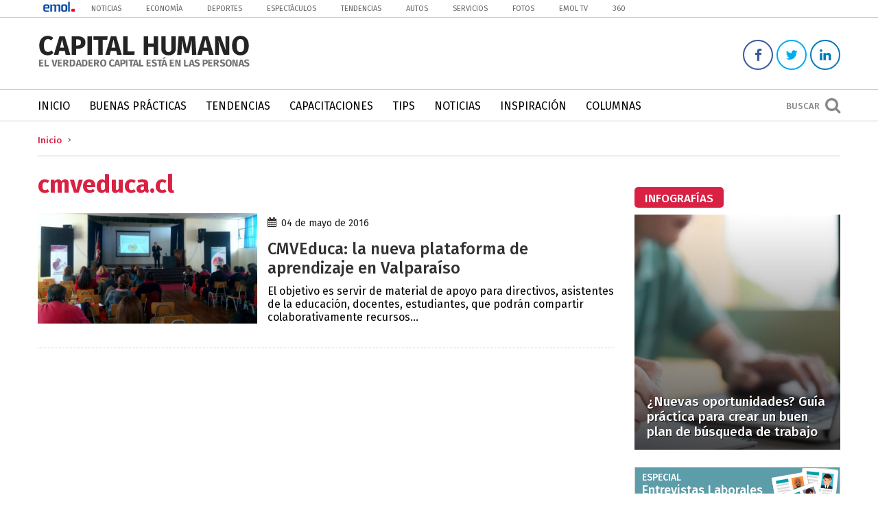

--- FILE ---
content_type: text/html; charset=UTF-8
request_url: https://capitalhumano.emol.com/tag/cmveduca-cl/
body_size: 11644
content:
<!DOCTYPE html>
<!--[if IE 7]>
<html class="ie ie7" lang="es">
<![endif]-->
<!--[if IE 8]>
<html class="ie ie8" lang="es">
<![endif]-->
<!--[if !(IE 7) | !(IE 8) ]><!-->
<html lang="es">
<head>
	<title>cmveduca.cl Archivos - Capital Humano | Capital Humano </title>

	<!--[if lt IE 9]>
		<script src="https://html5shim.googlecode.com/svn/trunk/html5.js"></script>
		<link rel="stylesheet" type="text/css" href="https://capitalhumano.emol.com/wp-content/themes/capital-humano/css/ie.css" />
	<![endif]-->
	
	<meta charset="UTF-8" />
	<meta http-equiv="X-UA-Compatible" content="IE=edge,chrome=1">
	<meta name="description" content="El verdadero capital está en las personas">
	<meta name="author" content="cmveduca.cl Archivos - Capital Humano">
	<meta name="viewport" content="width=device-width">
	<meta name="google-site-verification" content="egrNW-rxf-WGRsYZ5UzgTxj-s3vGece1uCIAEVA6dWc" />
	
	<link rel="alternate" href="https://capitalhumano.emol.com/" hreflang="es-es" />
	
	<!-- ESTILOS -->
	<link rel="stylesheet" href="https://capitalhumano.emol.com/wp-content/themes/capital-humano/style.css" type="text/css" media="screen">
	<link href="https://cdnjs.cloudflare.com/ajax/libs/font-awesome/4.6.3/css/font-awesome.css" rel="stylesheet">
	<link rel="stylesheet" href="https://capitalhumano.emol.com/wp-content/themes/capital-humano/css/media.css" type="text/css" media="screen">
	
	<!-- FAVICON -->
		
			<link rel="shortcut icon" href="https://capitalhumano.emol.com/wp-content/uploads/2017/02/favicon.png" type="image/x-icon" />
		
	<link rel="apple-touch-icon" href="https://capitalhumano.emol.com/wp-content/themes/capital-humano/images/apple-touch/apple-touch-icon.png" />
	<link rel="apple-touch-icon" sizes="57x57" href="https://capitalhumano.emol.com/wp-content/themes/capital-humano/images/apple-touch/apple-touch-icon-57x57.png" />
	<link rel="apple-touch-icon" sizes="72x72" href="https://capitalhumano.emol.com/wp-content/themes/capital-humano/images/apple-touch/apple-touch-icon-72x72.png" />
	<link rel="apple-touch-icon" sizes="76x76" href="https://capitalhumano.emol.com/wp-content/themes/capital-humano/images/apple-touch/apple-touch-icon-76x76.png" />
	<link rel="apple-touch-icon" sizes="114x114" href="https://capitalhumano.emol.com/wp-content/themes/capital-humano/images/apple-touch/apple-touch-icon-114x114.png" />
	<link rel="apple-touch-icon" sizes="120x120" href="https://capitalhumano.emol.com/wp-content/themes/capital-humano/images/apple-touch/apple-touch-icon-120x120.png" />
	<link rel="apple-touch-icon" sizes="144x144" href="https://capitalhumano.emol.com/wp-content/themes/capital-humano/images/apple-touch/apple-touch-icon-144x144.png" />
	<link rel="apple-touch-icon" sizes="152x152" href="https://capitalhumano.emol.com/wp-content/themes/capital-humano/images/apple-touch/apple-touch-icon-152x152.png" />
	<link rel="apple-touch-icon" sizes="180x180" href="https://capitalhumano.emol.com/wp-content/themes/capital-humano/images/apple-touch/apple-touch-icon-180x180.png" />
	
	<script src="https://code.jquery.com/jquery-1.12.4.js"></script>
	<script src="https://code.jquery.com/ui/1.12.1/jquery-ui.js"></script>
	<!--script type="text/javascript" src="//static.emol.cl/emol50/js/jquery-1.11.2.min.js"></script>
	<script type="text/javascript" src="//static.emol.cl/emol50/js/jquery-ui.min.js"></script>
	
		
	<script>
		(function(i,s,o,g,r,a,m){i['GoogleAnalyticsObject']=r;i[r]=i[r]||function(){
		(i[r].q=i[r].q||[]).push(arguments)},i[r].l=1*new Date();a=s.createElement(o),
		m=s.getElementsByTagName(o)[0];a.async=1;a.src=g;m.parentNode.insertBefore(a,m)
		})(window,document,'script','https://www.google-analytics.com/analytics.js','ga');

		ga('create', 'UA-26279672-20', 'auto');
		ga('send', 'pageview');
	</script>
	
	<!-- Start Alexa Certify Javascript -->
<script type="text/javascript">
_atrk_opts = { atrk_acct:"19fFs1FYxz20cv", domain:"emol.com",dynamic: true};
(function() { var as = document.createElement('script'); as.type = 'text/javascript'; as.async = true; as.src = "https://certify-js.alexametrics.com/atrk.js"; var s = document.getElementsByTagName('script')[0];s.parentNode.insertBefore(as, s); })();
</script>
<noscript><img src="https://certify.alexametrics.com/atrk.gif?account=19fFs1FYxz20cv" style="display:none" height="1" width="1" alt="" /></noscript>
<!-- End Alexa Certify Javascript --> 

	
	<!-- PUBLICIDAD -->
	<script type="text/javascript" language="javascript" src="https://mediaserver.emol.cl/javascripts/json_banners/rv.js"></script> 
	<script src="https://static.emol.cl/emol50/js/publicidadsetup/isInViewport.js" type="text/javascript"></script>
	<script type="text/javascript" language="javascript" src="https://mediaserver.emol.cl/javascripts/json_banners/pbli_vwbl.js"></script>
    
	<meta name='robots' content='index, follow, max-image-preview:large, max-snippet:-1, max-video-preview:-1' />

	<!-- This site is optimized with the Yoast SEO plugin v25.6 - https://yoast.com/wordpress/plugins/seo/ -->
	<link rel="canonical" href="https://capitalhumano.emol.com/tag/cmveduca-cl/" />
	<meta property="og:locale" content="es_ES" />
	<meta property="og:type" content="article" />
	<meta property="og:title" content="cmveduca.cl Archivos - Capital Humano" />
	<meta property="og:url" content="https://capitalhumano.emol.com/tag/cmveduca-cl/" />
	<meta property="og:site_name" content="Capital Humano" />
	<meta name="twitter:card" content="summary_large_image" />
	<meta name="twitter:site" content="@CaphumanoEMOL" />
	<script type="application/ld+json" class="yoast-schema-graph">{"@context":"https://schema.org","@graph":[{"@type":"CollectionPage","@id":"https://capitalhumano.emol.com/tag/cmveduca-cl/","url":"https://capitalhumano.emol.com/tag/cmveduca-cl/","name":"cmveduca.cl Archivos - Capital Humano","isPartOf":{"@id":"https://capitalhumano.emol.com/#website"},"primaryImageOfPage":{"@id":"https://capitalhumano.emol.com/tag/cmveduca-cl/#primaryimage"},"image":{"@id":"https://capitalhumano.emol.com/tag/cmveduca-cl/#primaryimage"},"thumbnailUrl":"https://capitalhumano.emol.com/wp-content/uploads/2016/05/cmv-1.jpg","breadcrumb":{"@id":"https://capitalhumano.emol.com/tag/cmveduca-cl/#breadcrumb"},"inLanguage":"es"},{"@type":"ImageObject","inLanguage":"es","@id":"https://capitalhumano.emol.com/tag/cmveduca-cl/#primaryimage","url":"https://capitalhumano.emol.com/wp-content/uploads/2016/05/cmv-1.jpg","contentUrl":"https://capitalhumano.emol.com/wp-content/uploads/2016/05/cmv-1.jpg","width":4256,"height":2138},{"@type":"BreadcrumbList","@id":"https://capitalhumano.emol.com/tag/cmveduca-cl/#breadcrumb","itemListElement":[{"@type":"ListItem","position":1,"name":"Portada","item":"https://capitalhumano.emol.com/"},{"@type":"ListItem","position":2,"name":"cmveduca.cl"}]},{"@type":"WebSite","@id":"https://capitalhumano.emol.com/#website","url":"https://capitalhumano.emol.com/","name":"Capital Humano","description":"El verdadero capital está en las personas","potentialAction":[{"@type":"SearchAction","target":{"@type":"EntryPoint","urlTemplate":"https://capitalhumano.emol.com/?s={search_term_string}"},"query-input":{"@type":"PropertyValueSpecification","valueRequired":true,"valueName":"search_term_string"}}],"inLanguage":"es"}]}</script>
	<!-- / Yoast SEO plugin. -->


<script type="text/javascript" id="wpp-js" src="https://capitalhumano.emol.com/wp-content/plugins/wordpress-popular-posts/assets/js/wpp.min.js?ver=7.3.6" data-sampling="0" data-sampling-rate="100" data-api-url="https://capitalhumano.emol.com/wp-json/wordpress-popular-posts" data-post-id="0" data-token="b9b010e493" data-lang="0" data-debug="0"></script>
<link rel="alternate" type="application/rss+xml" title="Capital Humano &raquo; Etiqueta cmveduca.cl del feed" href="https://capitalhumano.emol.com/tag/cmveduca-cl/feed/" />
<script type="text/javascript">
/* <![CDATA[ */
window._wpemojiSettings = {"baseUrl":"https:\/\/s.w.org\/images\/core\/emoji\/15.0.3\/72x72\/","ext":".png","svgUrl":"https:\/\/s.w.org\/images\/core\/emoji\/15.0.3\/svg\/","svgExt":".svg","source":{"concatemoji":"https:\/\/capitalhumano.emol.com\/wp-includes\/js\/wp-emoji-release.min.js?ver=0224b3f92a9928748bba1ba0ba4d3ca5"}};
/*! This file is auto-generated */
!function(i,n){var o,s,e;function c(e){try{var t={supportTests:e,timestamp:(new Date).valueOf()};sessionStorage.setItem(o,JSON.stringify(t))}catch(e){}}function p(e,t,n){e.clearRect(0,0,e.canvas.width,e.canvas.height),e.fillText(t,0,0);var t=new Uint32Array(e.getImageData(0,0,e.canvas.width,e.canvas.height).data),r=(e.clearRect(0,0,e.canvas.width,e.canvas.height),e.fillText(n,0,0),new Uint32Array(e.getImageData(0,0,e.canvas.width,e.canvas.height).data));return t.every(function(e,t){return e===r[t]})}function u(e,t,n){switch(t){case"flag":return n(e,"\ud83c\udff3\ufe0f\u200d\u26a7\ufe0f","\ud83c\udff3\ufe0f\u200b\u26a7\ufe0f")?!1:!n(e,"\ud83c\uddfa\ud83c\uddf3","\ud83c\uddfa\u200b\ud83c\uddf3")&&!n(e,"\ud83c\udff4\udb40\udc67\udb40\udc62\udb40\udc65\udb40\udc6e\udb40\udc67\udb40\udc7f","\ud83c\udff4\u200b\udb40\udc67\u200b\udb40\udc62\u200b\udb40\udc65\u200b\udb40\udc6e\u200b\udb40\udc67\u200b\udb40\udc7f");case"emoji":return!n(e,"\ud83d\udc26\u200d\u2b1b","\ud83d\udc26\u200b\u2b1b")}return!1}function f(e,t,n){var r="undefined"!=typeof WorkerGlobalScope&&self instanceof WorkerGlobalScope?new OffscreenCanvas(300,150):i.createElement("canvas"),a=r.getContext("2d",{willReadFrequently:!0}),o=(a.textBaseline="top",a.font="600 32px Arial",{});return e.forEach(function(e){o[e]=t(a,e,n)}),o}function t(e){var t=i.createElement("script");t.src=e,t.defer=!0,i.head.appendChild(t)}"undefined"!=typeof Promise&&(o="wpEmojiSettingsSupports",s=["flag","emoji"],n.supports={everything:!0,everythingExceptFlag:!0},e=new Promise(function(e){i.addEventListener("DOMContentLoaded",e,{once:!0})}),new Promise(function(t){var n=function(){try{var e=JSON.parse(sessionStorage.getItem(o));if("object"==typeof e&&"number"==typeof e.timestamp&&(new Date).valueOf()<e.timestamp+604800&&"object"==typeof e.supportTests)return e.supportTests}catch(e){}return null}();if(!n){if("undefined"!=typeof Worker&&"undefined"!=typeof OffscreenCanvas&&"undefined"!=typeof URL&&URL.createObjectURL&&"undefined"!=typeof Blob)try{var e="postMessage("+f.toString()+"("+[JSON.stringify(s),u.toString(),p.toString()].join(",")+"));",r=new Blob([e],{type:"text/javascript"}),a=new Worker(URL.createObjectURL(r),{name:"wpTestEmojiSupports"});return void(a.onmessage=function(e){c(n=e.data),a.terminate(),t(n)})}catch(e){}c(n=f(s,u,p))}t(n)}).then(function(e){for(var t in e)n.supports[t]=e[t],n.supports.everything=n.supports.everything&&n.supports[t],"flag"!==t&&(n.supports.everythingExceptFlag=n.supports.everythingExceptFlag&&n.supports[t]);n.supports.everythingExceptFlag=n.supports.everythingExceptFlag&&!n.supports.flag,n.DOMReady=!1,n.readyCallback=function(){n.DOMReady=!0}}).then(function(){return e}).then(function(){var e;n.supports.everything||(n.readyCallback(),(e=n.source||{}).concatemoji?t(e.concatemoji):e.wpemoji&&e.twemoji&&(t(e.twemoji),t(e.wpemoji)))}))}((window,document),window._wpemojiSettings);
/* ]]> */
</script>
<link rel='stylesheet' id='sgr_main-css' href='https://capitalhumano.emol.com/wp-content/plugins/simple-google-recaptcha/sgr.css?ver=1597067628' type='text/css' media='all' />
<style id='wp-emoji-styles-inline-css' type='text/css'>

	img.wp-smiley, img.emoji {
		display: inline !important;
		border: none !important;
		box-shadow: none !important;
		height: 1em !important;
		width: 1em !important;
		margin: 0 0.07em !important;
		vertical-align: -0.1em !important;
		background: none !important;
		padding: 0 !important;
	}
</style>
<link rel='stylesheet' id='wp-block-library-css' href='https://capitalhumano.emol.com/wp-includes/css/dist/block-library/style.min.css?ver=0224b3f92a9928748bba1ba0ba4d3ca5' type='text/css' media='all' />
<style id='classic-theme-styles-inline-css' type='text/css'>
/*! This file is auto-generated */
.wp-block-button__link{color:#fff;background-color:#32373c;border-radius:9999px;box-shadow:none;text-decoration:none;padding:calc(.667em + 2px) calc(1.333em + 2px);font-size:1.125em}.wp-block-file__button{background:#32373c;color:#fff;text-decoration:none}
</style>
<style id='global-styles-inline-css' type='text/css'>
:root{--wp--preset--aspect-ratio--square: 1;--wp--preset--aspect-ratio--4-3: 4/3;--wp--preset--aspect-ratio--3-4: 3/4;--wp--preset--aspect-ratio--3-2: 3/2;--wp--preset--aspect-ratio--2-3: 2/3;--wp--preset--aspect-ratio--16-9: 16/9;--wp--preset--aspect-ratio--9-16: 9/16;--wp--preset--color--black: #000000;--wp--preset--color--cyan-bluish-gray: #abb8c3;--wp--preset--color--white: #ffffff;--wp--preset--color--pale-pink: #f78da7;--wp--preset--color--vivid-red: #cf2e2e;--wp--preset--color--luminous-vivid-orange: #ff6900;--wp--preset--color--luminous-vivid-amber: #fcb900;--wp--preset--color--light-green-cyan: #7bdcb5;--wp--preset--color--vivid-green-cyan: #00d084;--wp--preset--color--pale-cyan-blue: #8ed1fc;--wp--preset--color--vivid-cyan-blue: #0693e3;--wp--preset--color--vivid-purple: #9b51e0;--wp--preset--gradient--vivid-cyan-blue-to-vivid-purple: linear-gradient(135deg,rgba(6,147,227,1) 0%,rgb(155,81,224) 100%);--wp--preset--gradient--light-green-cyan-to-vivid-green-cyan: linear-gradient(135deg,rgb(122,220,180) 0%,rgb(0,208,130) 100%);--wp--preset--gradient--luminous-vivid-amber-to-luminous-vivid-orange: linear-gradient(135deg,rgba(252,185,0,1) 0%,rgba(255,105,0,1) 100%);--wp--preset--gradient--luminous-vivid-orange-to-vivid-red: linear-gradient(135deg,rgba(255,105,0,1) 0%,rgb(207,46,46) 100%);--wp--preset--gradient--very-light-gray-to-cyan-bluish-gray: linear-gradient(135deg,rgb(238,238,238) 0%,rgb(169,184,195) 100%);--wp--preset--gradient--cool-to-warm-spectrum: linear-gradient(135deg,rgb(74,234,220) 0%,rgb(151,120,209) 20%,rgb(207,42,186) 40%,rgb(238,44,130) 60%,rgb(251,105,98) 80%,rgb(254,248,76) 100%);--wp--preset--gradient--blush-light-purple: linear-gradient(135deg,rgb(255,206,236) 0%,rgb(152,150,240) 100%);--wp--preset--gradient--blush-bordeaux: linear-gradient(135deg,rgb(254,205,165) 0%,rgb(254,45,45) 50%,rgb(107,0,62) 100%);--wp--preset--gradient--luminous-dusk: linear-gradient(135deg,rgb(255,203,112) 0%,rgb(199,81,192) 50%,rgb(65,88,208) 100%);--wp--preset--gradient--pale-ocean: linear-gradient(135deg,rgb(255,245,203) 0%,rgb(182,227,212) 50%,rgb(51,167,181) 100%);--wp--preset--gradient--electric-grass: linear-gradient(135deg,rgb(202,248,128) 0%,rgb(113,206,126) 100%);--wp--preset--gradient--midnight: linear-gradient(135deg,rgb(2,3,129) 0%,rgb(40,116,252) 100%);--wp--preset--font-size--small: 13px;--wp--preset--font-size--medium: 20px;--wp--preset--font-size--large: 36px;--wp--preset--font-size--x-large: 42px;--wp--preset--spacing--20: 0.44rem;--wp--preset--spacing--30: 0.67rem;--wp--preset--spacing--40: 1rem;--wp--preset--spacing--50: 1.5rem;--wp--preset--spacing--60: 2.25rem;--wp--preset--spacing--70: 3.38rem;--wp--preset--spacing--80: 5.06rem;--wp--preset--shadow--natural: 6px 6px 9px rgba(0, 0, 0, 0.2);--wp--preset--shadow--deep: 12px 12px 50px rgba(0, 0, 0, 0.4);--wp--preset--shadow--sharp: 6px 6px 0px rgba(0, 0, 0, 0.2);--wp--preset--shadow--outlined: 6px 6px 0px -3px rgba(255, 255, 255, 1), 6px 6px rgba(0, 0, 0, 1);--wp--preset--shadow--crisp: 6px 6px 0px rgba(0, 0, 0, 1);}:where(.is-layout-flex){gap: 0.5em;}:where(.is-layout-grid){gap: 0.5em;}body .is-layout-flex{display: flex;}.is-layout-flex{flex-wrap: wrap;align-items: center;}.is-layout-flex > :is(*, div){margin: 0;}body .is-layout-grid{display: grid;}.is-layout-grid > :is(*, div){margin: 0;}:where(.wp-block-columns.is-layout-flex){gap: 2em;}:where(.wp-block-columns.is-layout-grid){gap: 2em;}:where(.wp-block-post-template.is-layout-flex){gap: 1.25em;}:where(.wp-block-post-template.is-layout-grid){gap: 1.25em;}.has-black-color{color: var(--wp--preset--color--black) !important;}.has-cyan-bluish-gray-color{color: var(--wp--preset--color--cyan-bluish-gray) !important;}.has-white-color{color: var(--wp--preset--color--white) !important;}.has-pale-pink-color{color: var(--wp--preset--color--pale-pink) !important;}.has-vivid-red-color{color: var(--wp--preset--color--vivid-red) !important;}.has-luminous-vivid-orange-color{color: var(--wp--preset--color--luminous-vivid-orange) !important;}.has-luminous-vivid-amber-color{color: var(--wp--preset--color--luminous-vivid-amber) !important;}.has-light-green-cyan-color{color: var(--wp--preset--color--light-green-cyan) !important;}.has-vivid-green-cyan-color{color: var(--wp--preset--color--vivid-green-cyan) !important;}.has-pale-cyan-blue-color{color: var(--wp--preset--color--pale-cyan-blue) !important;}.has-vivid-cyan-blue-color{color: var(--wp--preset--color--vivid-cyan-blue) !important;}.has-vivid-purple-color{color: var(--wp--preset--color--vivid-purple) !important;}.has-black-background-color{background-color: var(--wp--preset--color--black) !important;}.has-cyan-bluish-gray-background-color{background-color: var(--wp--preset--color--cyan-bluish-gray) !important;}.has-white-background-color{background-color: var(--wp--preset--color--white) !important;}.has-pale-pink-background-color{background-color: var(--wp--preset--color--pale-pink) !important;}.has-vivid-red-background-color{background-color: var(--wp--preset--color--vivid-red) !important;}.has-luminous-vivid-orange-background-color{background-color: var(--wp--preset--color--luminous-vivid-orange) !important;}.has-luminous-vivid-amber-background-color{background-color: var(--wp--preset--color--luminous-vivid-amber) !important;}.has-light-green-cyan-background-color{background-color: var(--wp--preset--color--light-green-cyan) !important;}.has-vivid-green-cyan-background-color{background-color: var(--wp--preset--color--vivid-green-cyan) !important;}.has-pale-cyan-blue-background-color{background-color: var(--wp--preset--color--pale-cyan-blue) !important;}.has-vivid-cyan-blue-background-color{background-color: var(--wp--preset--color--vivid-cyan-blue) !important;}.has-vivid-purple-background-color{background-color: var(--wp--preset--color--vivid-purple) !important;}.has-black-border-color{border-color: var(--wp--preset--color--black) !important;}.has-cyan-bluish-gray-border-color{border-color: var(--wp--preset--color--cyan-bluish-gray) !important;}.has-white-border-color{border-color: var(--wp--preset--color--white) !important;}.has-pale-pink-border-color{border-color: var(--wp--preset--color--pale-pink) !important;}.has-vivid-red-border-color{border-color: var(--wp--preset--color--vivid-red) !important;}.has-luminous-vivid-orange-border-color{border-color: var(--wp--preset--color--luminous-vivid-orange) !important;}.has-luminous-vivid-amber-border-color{border-color: var(--wp--preset--color--luminous-vivid-amber) !important;}.has-light-green-cyan-border-color{border-color: var(--wp--preset--color--light-green-cyan) !important;}.has-vivid-green-cyan-border-color{border-color: var(--wp--preset--color--vivid-green-cyan) !important;}.has-pale-cyan-blue-border-color{border-color: var(--wp--preset--color--pale-cyan-blue) !important;}.has-vivid-cyan-blue-border-color{border-color: var(--wp--preset--color--vivid-cyan-blue) !important;}.has-vivid-purple-border-color{border-color: var(--wp--preset--color--vivid-purple) !important;}.has-vivid-cyan-blue-to-vivid-purple-gradient-background{background: var(--wp--preset--gradient--vivid-cyan-blue-to-vivid-purple) !important;}.has-light-green-cyan-to-vivid-green-cyan-gradient-background{background: var(--wp--preset--gradient--light-green-cyan-to-vivid-green-cyan) !important;}.has-luminous-vivid-amber-to-luminous-vivid-orange-gradient-background{background: var(--wp--preset--gradient--luminous-vivid-amber-to-luminous-vivid-orange) !important;}.has-luminous-vivid-orange-to-vivid-red-gradient-background{background: var(--wp--preset--gradient--luminous-vivid-orange-to-vivid-red) !important;}.has-very-light-gray-to-cyan-bluish-gray-gradient-background{background: var(--wp--preset--gradient--very-light-gray-to-cyan-bluish-gray) !important;}.has-cool-to-warm-spectrum-gradient-background{background: var(--wp--preset--gradient--cool-to-warm-spectrum) !important;}.has-blush-light-purple-gradient-background{background: var(--wp--preset--gradient--blush-light-purple) !important;}.has-blush-bordeaux-gradient-background{background: var(--wp--preset--gradient--blush-bordeaux) !important;}.has-luminous-dusk-gradient-background{background: var(--wp--preset--gradient--luminous-dusk) !important;}.has-pale-ocean-gradient-background{background: var(--wp--preset--gradient--pale-ocean) !important;}.has-electric-grass-gradient-background{background: var(--wp--preset--gradient--electric-grass) !important;}.has-midnight-gradient-background{background: var(--wp--preset--gradient--midnight) !important;}.has-small-font-size{font-size: var(--wp--preset--font-size--small) !important;}.has-medium-font-size{font-size: var(--wp--preset--font-size--medium) !important;}.has-large-font-size{font-size: var(--wp--preset--font-size--large) !important;}.has-x-large-font-size{font-size: var(--wp--preset--font-size--x-large) !important;}
:where(.wp-block-post-template.is-layout-flex){gap: 1.25em;}:where(.wp-block-post-template.is-layout-grid){gap: 1.25em;}
:where(.wp-block-columns.is-layout-flex){gap: 2em;}:where(.wp-block-columns.is-layout-grid){gap: 2em;}
:root :where(.wp-block-pullquote){font-size: 1.5em;line-height: 1.6;}
</style>
<link rel='stylesheet' id='wordpress-popular-posts-css-css' href='https://capitalhumano.emol.com/wp-content/plugins/wordpress-popular-posts/assets/css/wpp.css?ver=7.3.6' type='text/css' media='all' />
<script type="text/javascript" id="sgr_main-js-extra">
/* <![CDATA[ */
var sgr_main = {"sgr_site_key":"6LdHDCATAAAAADk8YXUmALhifzm9O3dBRQiUfoCl"};
/* ]]> */
</script>
<script type="text/javascript" src="https://capitalhumano.emol.com/wp-content/plugins/simple-google-recaptcha/sgr.js?ver=1597067628" id="sgr_main-js"></script>
<link rel="https://api.w.org/" href="https://capitalhumano.emol.com/wp-json/" /><link rel="alternate" title="JSON" type="application/json" href="https://capitalhumano.emol.com/wp-json/wp/v2/tags/153" /><link rel="EditURI" type="application/rsd+xml" title="RSD" href="https://capitalhumano.emol.com/xmlrpc.php?rsd" />
            <style id="wpp-loading-animation-styles">@-webkit-keyframes bgslide{from{background-position-x:0}to{background-position-x:-200%}}@keyframes bgslide{from{background-position-x:0}to{background-position-x:-200%}}.wpp-widget-block-placeholder,.wpp-shortcode-placeholder{margin:0 auto;width:60px;height:3px;background:#dd3737;background:linear-gradient(90deg,#dd3737 0%,#571313 10%,#dd3737 100%);background-size:200% auto;border-radius:3px;-webkit-animation:bgslide 1s infinite linear;animation:bgslide 1s infinite linear}</style>
            <link rel="icon" href="https://capitalhumano.emol.com/wp-content/uploads/2017/02/cropped-favicon-32x32.png" sizes="32x32" />
<link rel="icon" href="https://capitalhumano.emol.com/wp-content/uploads/2017/02/cropped-favicon-192x192.png" sizes="192x192" />
<link rel="apple-touch-icon" href="https://capitalhumano.emol.com/wp-content/uploads/2017/02/cropped-favicon-180x180.png" />
<meta name="msapplication-TileImage" content="https://capitalhumano.emol.com/wp-content/uploads/2017/02/cropped-favicon-270x270.png" />
	<script type="text/javascript" language="javascript" src="https://static.emol.cl/emol50/js/jquery.textcomplete.js"></script>
</head>
<body data-rsssl=1 class="archive tag tag-cmveduca-cl tag-153">
	
		
		
	<div class="content_searchForm">
	<div class="btn_close" onClick="$('.content_searchForm').fadeOut('fast');"><i class="fa fa-times" aria-hidden="true"></i></div>
	<div class="box_searchForm">
		<div class="title_box_searchForm">Buscar temas</div>
		<form method="get" id="searchform" action="https://capitalhumano.emol.com/" role="search">
			<input type="text" class="fieldSearch" name="s" value="" id="s" placeholder="Escribir aqu&iacute;" />
			<input type="submit" class="submitSearch" name="submit" id="searchsubmit" value="Buscar" />
		</form>
	</div>
</div>	
	<header>
		
		<div class="box-emol">
			<div class="site">
				<div class="box-emol-logo">
					<a href="http://www.emol.com/"><img src="https://capitalhumano.emol.com/wp-content/uploads/2018/08/logo-emol-banner.png" border="0"></a>
				</div>
				<ul>
					<li class="emol-menu"><a href="http://www.emol.com/" target="_parent">Noticias</a></li>
					<li class="emol-menu"><a href="http://www.emol.com/economia/" target="_blank">Econom&iacute;a</a></li>
					<li class="emol-menu"><a href="http://www.emol.com/deportes/" target="_blank">Deportes</a></li>
					<li class="emol-menu"><a href="http://www.emol.com/espectaculos/" target="_blank">Espect&aacute;culos</a></li>
					<li class="emol-menu"><a href="http://www.emol.com/tendencias/" target="_blank">Tendencias</a></li>
					<li class="emol-menu"><a href="http://www.emol.com/autos/" target="_blank">Autos</a></li>
					<li class="emol-menu"><a href="http://www.emol.com/servicios/" target="_blank">Servicios</a></li>
					<li class="emol-menu"><a href="http://www.emol.com/fotos/" target="_blank">Fotos</a>
					<li class="emol-menu"><a href="http://tv.emol.com/" target="_blank">Emol TV</a></li>
					<li class="emol-menu"><a href="http://www.emol.com/360/" target="_blank">360</a></li>
				</ul>
			</div>
		</div>

		<div class="site">
			<div class="container_logos_header">
				<a href="https://capitalhumano.emol.com" title="Capital Humano">
											<img itemprop="image" src="https://capitalhumano.emol.com/wp-content/uploads/2016/05/capital-humano.png" alt="Capital Humano | El verdadero capital está en las personas" />
									</a>
			</div>
			<div class="contentSocial">
									<a href="https://www.facebook.com/capitalhumanoEMOL/" target="_blank" class="facebook"><i class="fa fa-facebook"></i></a>
													<a href="https://twitter.com/CaphumanoEMOL" target="_blank" class="twitter"><i class="fa fa-twitter"></i></a>
																	<a href="https://www.linkedin.com/company-beta/16194826/" target="_blank" class="linkedin"><i class="fa fa-linkedin"></i></a>
																			</div>
		</div>

		<nav id="menu">
			<div class="site">
				<div class="content_btnMenu" onClick="$('.mainMenu').slideToggle('fast'); $('nav#menu').toggleClass('mm-opening');">
					<span></span> <div class="btn_menu_txt">Men&uacute;</div>
				</div>
				<div class="content_search" onClick="$('.content_searchForm').fadeIn('fast');">
					<div class="txt_search_btn">Buscar</div> <i class='fa fa-search'></i>
				</div>
				<div class="mainMenu"><ul id="menuPrincipal" class="menuPrincipal"><li id="menu-item-45" class="menu-item menu-item-type-custom menu-item-object-custom menu-item-home menu-item-45"><a href="https://capitalhumano.emol.com/">Inicio</a></li>
<li id="menu-item-47" class="menu-item menu-item-type-taxonomy menu-item-object-category menu-item-47"><a href="https://capitalhumano.emol.com/category/buenas-practicas/">Buenas Prácticas</a></li>
<li id="menu-item-50" class="menu-item menu-item-type-taxonomy menu-item-object-category menu-item-50"><a href="https://capitalhumano.emol.com/category/tendencias/">Tendencias</a></li>
<li id="menu-item-48" class="menu-item menu-item-type-taxonomy menu-item-object-category menu-item-48"><a href="https://capitalhumano.emol.com/category/capacitaciones/">Capacitaciones</a></li>
<li id="menu-item-5046" class="menu-item menu-item-type-taxonomy menu-item-object-category menu-item-5046"><a href="https://capitalhumano.emol.com/category/tips/">Tips</a></li>
<li id="menu-item-51" class="menu-item menu-item-type-taxonomy menu-item-object-category menu-item-51"><a href="https://capitalhumano.emol.com/category/noticias/">Noticias</a></li>
<li id="menu-item-5048" class="menu-item menu-item-type-taxonomy menu-item-object-category menu-item-5048"><a href="https://capitalhumano.emol.com/category/inspiracion/">Inspiración</a></li>
<li id="menu-item-5047" class="menu-item menu-item-type-taxonomy menu-item-object-category menu-item-5047"><a href="https://capitalhumano.emol.com/category/columnas/">Columnas</a></li>
</ul></div>			</div>
		</nav>

	</header>

	<div id="wrapper" class="post-396 post type-post status-publish format-standard has-post-thumbnail hentry category-regiones tag-cmveduca-cl tag-educacion tag-plataforma tag-valparaiso"> 

<ul id="breadcrumbs"><li><a href="https://capitalhumano.emol.com">Inicio</a></li></ul>
<div class="left_column">
	
	<h1 class="categoryTitle">

		cmveduca.cl
	</h1>

	
		<article class="article_listCategry">

			
				<figure class="content_imgPost_archive">

					<a href="https://capitalhumano.emol.com/396/cmveduca-la-nueva-plataforma-de-aprendizaje-en-valparaiso/" title="CMVEduca: la nueva plataforma de aprendizaje en Valparaíso">

						<img width="450" height="226" src="https://capitalhumano.emol.com/wp-content/uploads/2016/05/cmv-1.jpg" class="attachment-list_middle size-list_middle wp-post-image" alt="" decoding="async" fetchpriority="high" srcset="https://capitalhumano.emol.com/wp-content/uploads/2016/05/cmv-1.jpg 4256w, https://capitalhumano.emol.com/wp-content/uploads/2016/05/cmv-1-300x151.jpg 300w, https://capitalhumano.emol.com/wp-content/uploads/2016/05/cmv-1-768x386.jpg 768w, https://capitalhumano.emol.com/wp-content/uploads/2016/05/cmv-1-1024x514.jpg 1024w" sizes="(max-width: 450px) 100vw, 450px" />
					</a>

				</figure>

			
			<div class="container_category_date">

				<div class="post_date">

					<i class="fa fa-calendar" aria-hidden="true"></i> 04 de mayo de 2016
				</div>

			</div>

			<h2 class="titleArticle_category">

				<a href="https://capitalhumano.emol.com/396/cmveduca-la-nueva-plataforma-de-aprendizaje-en-valparaiso/">CMVEduca: la nueva plataforma de aprendizaje en Valparaíso</a>

			</h2>

			El objetivo es servir de material de apoyo para directivos, asistentes de la educación, docentes, estudiantes, que podrán compartir colaborativamente recursos...
		</article>

	            
	<div class="navigation"></div>
	
</div>

<aside class="right_column">
	
		
			
			
			<div id="custom_html-5" class="widget_text item_sidebar widget_custom_html"><div class="textwidget custom-html-widget"><div id="rv_z_192"></div><script>getItemsRV("capitalhumano", "192", "", false, "#rv_z_192");</script></div></div><div id="execphp-5" class="item_sidebar widget_execphp"><h3 class="title_box"><span>Infografías</span></h3>			<div class="execphpwidget">
	<div class="container_infographic">

		<figure class="img_infographic">

			<img width="350" height="400" src="https://capitalhumano.emol.com/wp-content/uploads/2018/06/búsqueda-de-trabajo-350x400.jpg" class="attachment-featured_tips size-featured_tips wp-post-image" alt="" decoding="async" loading="lazy" />
		</figure>

		<a href="https://capitalhumano.emol.com/11935/busqueda-de-trabajo-2/" title="¿Nuevas oportunidades? Guía práctica para crear un buen plan de búsqueda de trabajo" class="bg_black"></a>

		<h2 class="title_infographic">

			<a href="https://capitalhumano.emol.com/11935/busqueda-de-trabajo-2/" title="¿Nuevas oportunidades? Guía práctica para crear un buen plan de búsqueda de trabajo">

				¿Nuevas oportunidades? Guía práctica para crear un buen plan de búsqueda de trabajo
			</a>

		</h2>
			
	</div>
	
</div>
		</div><div id="execphp-7" class="item_sidebar widget_execphp">			<div class="execphpwidget"><div class="container_especiales">

	
		
	<div class="top_box_especiales" style="background: #5d9ca9 url('https://capitalhumano.emol.com/wp-content/uploads/2017/08/especial-cv.png') bottom right no-repeat;">
		
		<h3 class="title_box_especiales" style="color: #fff;">
			<span>Especial</span>Entrevistas Laborales
		</h3>
		
	</div>
	
	<div class="container_info_specialPost">
		
		<figure class="img_colmunas">

			<a href="https://capitalhumano.emol.com/12786/te-va-mal-cuando-postulas-a-un-trabajo-fijate-en-este-checklist-de-cosas-en-las-que-te-tienes-que-fijas-siempre-antes-de-postular/" title="¿Te va mal cuando postulas a un trabajo? Fíjate en este checklist de cosas en las que te tienes que fijar siempre antes de postular">

				<img width="450" height="338" src="https://capitalhumano.emol.com/wp-content/uploads/2019/05/checklist-450x338.jpg" class="attachment-list_middle size-list_middle wp-post-image" alt="" decoding="async" loading="lazy" srcset="https://capitalhumano.emol.com/wp-content/uploads/2019/05/checklist-450x338.jpg 450w, https://capitalhumano.emol.com/wp-content/uploads/2019/05/checklist-400x300.jpg 400w" sizes="(max-width: 450px) 100vw, 450px" />
			</a>

		</figure>

		<h2 class="title_specials">

			<a href="https://capitalhumano.emol.com/12786/te-va-mal-cuando-postulas-a-un-trabajo-fijate-en-este-checklist-de-cosas-en-las-que-te-tienes-que-fijas-siempre-antes-de-postular/" title="¿Te va mal cuando postulas a un trabajo? Fíjate en este checklist de cosas en las que te tienes que fijar siempre antes de postular">

				¿Te va mal cuando postulas a un trabajo? Fíjate en este checklist de cosas en las que te tienes que fijar siempre antes de postular
			</a>

		</h2>

		<p class="excerpt_featured_tips">Estas son las seis cosas más importantes que se deben revisar antes de solicitar un...</p>
		
	</div>
	
	
</div></div>
		</div>
<div id="wpp-3" class="item_sidebar popular-posts">

</div>
<div id="execphp-2" class="item_sidebar widget_execphp"><h3 class="title_box"><span>Inspiración</span></h3>			<div class="execphpwidget">
	<div class="container_inspiration">

		<figure class="img_inspiration">
			
			<a href="https://capitalhumano.emol.com/13007/inspiracion-charlas-ted-2020/" title="Inspiración: Las mejores charlas TED para comenzar el 2020 de forma renovada">
				
				<img width="450" height="338" src="https://capitalhumano.emol.com/wp-content/uploads/2019/12/shutterstock_394104886-450x338.jpg" class="attachment-list_middle size-list_middle wp-post-image" alt="" decoding="async" loading="lazy" srcset="https://capitalhumano.emol.com/wp-content/uploads/2019/12/shutterstock_394104886-450x338.jpg 450w, https://capitalhumano.emol.com/wp-content/uploads/2019/12/shutterstock_394104886-400x300.jpg 400w" sizes="(max-width: 450px) 100vw, 450px" />				
			</a>

		</figure>

		<h2 class="title_inspiration">

			<a href="https://capitalhumano.emol.com/13007/inspiracion-charlas-ted-2020/" title="Inspiración: Las mejores charlas TED para comenzar el 2020 de forma renovada">

				Inspiración: Las mejores charlas TED para comenzar el 2020 de forma renovada
			</a>

		</h2>
		
		<p class="excerpt_inspiration">Desde ayudar a aplicar la inteligencia emocional en trabajo, mantener un espíritu creativo, o conocer las implicancias del cambio climático...</p>
			
	</div>
	
</div>
		</div>	
			
	
</aside>
		<div class="content_scrollToTop">
			
			<a href="#" class="scrollToTop"><i class="fa fa-chevron-up"></i> volver al inicio</a>
		
		</div>
		
		<script>
		
			$( function() {
				//Click event to scroll to top
				$('.scrollToTop').click(function(){
					$('html, body').animate({scrollTop : 0},800);
					return false;
				});
			} );
		
		</script>

	</div>

	<footer>
		
		<div class="site">
			
			<nav class="footerMenu"><ul id="menuFooter" class="menuPrincipal_footer"><li class="menu-item menu-item-type-custom menu-item-object-custom menu-item-home menu-item-45"><a href="https://capitalhumano.emol.com/">Inicio</a></li>
<li class="menu-item menu-item-type-taxonomy menu-item-object-category menu-item-47"><a href="https://capitalhumano.emol.com/category/buenas-practicas/">Buenas Prácticas</a></li>
<li class="menu-item menu-item-type-taxonomy menu-item-object-category menu-item-50"><a href="https://capitalhumano.emol.com/category/tendencias/">Tendencias</a></li>
<li class="menu-item menu-item-type-taxonomy menu-item-object-category menu-item-48"><a href="https://capitalhumano.emol.com/category/capacitaciones/">Capacitaciones</a></li>
<li class="menu-item menu-item-type-taxonomy menu-item-object-category menu-item-5046"><a href="https://capitalhumano.emol.com/category/tips/">Tips</a></li>
<li class="menu-item menu-item-type-taxonomy menu-item-object-category menu-item-51"><a href="https://capitalhumano.emol.com/category/noticias/">Noticias</a></li>
<li class="menu-item menu-item-type-taxonomy menu-item-object-category menu-item-5048"><a href="https://capitalhumano.emol.com/category/inspiracion/">Inspiración</a></li>
<li class="menu-item menu-item-type-taxonomy menu-item-object-category menu-item-5047"><a href="https://capitalhumano.emol.com/category/columnas/">Columnas</a></li>
</ul></nav>			
						
			<div class="container-cols-footer">
			
				<div class="col-footer fl">
				
					<div class="box-col-footer">
						
						<div class="box-logo-footer">
						
							<a href="https://capitalhumano.emol.com" title="Capital Humano">

								
									<img src="https://capitalhumano.emol.com/wp-content/uploads/2016/05/capital-humano-white.png" alt="Capital Humano | El verdadero capital está en las personas" />

								
							</a>
							
						</div>
						
						
							<div class="box-logo-footer">

								<img src="https://capitalhumano.emol.com/wp-content/uploads/2016/05/logo_emol_white.png" />

							</div>

						
					</div>
				
				</div>
				
				<div class="col-footer fl">
					
					<div class="box-col-footer">
						
						<h3 class="title-box-footer">S&iacute;guenos</h3>
						
						<div class="container_social_net_footer">
				
							
								
									<div class="item-social_net">
										<a href="https://www.facebook.com/capitalhumanoEMOL/" target="_blank"><i class="fa fa-facebook"></i><span>Facebook</span></a>
									</div>

								
																	
									<div class="item-social_net">
										<a href="https://twitter.com/CaphumanoEMOL" target="_blank"><i class="fa fa-twitter"></i><span>Twitter</span></a>
									</div>

								
								
								
									<div class="item-social_net">
										<a href="https://www.linkedin.com/company-beta/16194826/" target="_blank"><i class="fa fa-linkedin"></i><span>LinkedIn</span></a>
									</div>

								
								
								
								
														
						</div>
						
					</div>
					
				</div>
				
				<div class="col-footer fl">
					
					<div class="box-col-footer">
						
						<h3 class="title-box-footer">Newsletter</h3>
						
						<!-- Begin MailChimp Signup Form -->
						<!--link href="//cdn-images.mailchimp.com/embedcode/classic-10_7.css" rel="stylesheet" type="text/css"-->
						<style type="text/css">
							#mc_embed_signup {
								overflow:hidden;
							}
							
							#mc_embed_signup .mc-field-group label {
								margin: 0 0 10px;
								padding: 0;
							}
							
							#mc_embed_signup #mce-EMAIL {
								border: none;
								margin-bottom: 5px;
							}
							
							#mc_embed_signup #mc-embedded-subscribe {
								-webkit-border-radius: 0px; */
								-moz-border-radius: 0px;
								border-radius: 0px;
								border-color: #fff;
								color: #fff;
							}
							
							#mc_embed_signup #mc-embedded-subscribe:hover {
								background: #fff;
								color: #d82143;
							}
							/* Add your own MailChimp form style overrides in your site stylesheet or in this style block.
							   We recommend moving this block and the preceding CSS link to the HEAD of your HTML file. */
						</style>
						
						<div id="mc_embed_signup">
						
							<form action="//emol.us2.list-manage.com/subscribe/post?u=5dd3d4ed4ec57e114d7a4ebf1&amp;id=d8768e2600" method="post" id="mc-embedded-subscribe-form" name="mc-embedded-subscribe-form" class="validate" target="_blank" novalidate>
							
								<div id="mc_embed_signup_scroll">

									<div class="mc-field-group">
										<label for="mce-EMAIL">Suscríbete a nuestro boletín informativo.</label>
										<input type="email" value="" name="EMAIL" class="required email" id="mce-EMAIL" placeholder="Ingresa tu e-mail">
									</div>
							
									<div id="mce-responses" class="clear">
										<div class="response" id="mce-error-response" style="display:none"></div>
										<div class="response" id="mce-success-response" style="display:none"></div>
									</div>    <!-- real people should not fill this in and expect good things - do not remove this or risk form bot signups-->
							
									<div style="position: absolute; left: -5000px;" aria-hidden="true">
										<input type="text" name="b_5dd3d4ed4ec57e114d7a4ebf1_d8768e2600" tabindex="-1" value="">
									</div>
							
									<div class="clear">
										<input type="submit" value="Suscribirse" name="subscribe" id="mc-embedded-subscribe" class="button">
									</div>
							
								</div>
							
							</form>
						
						</div>

						<!--End mc_embed_signup-->
						
					</div>
					
				</div>
				
			</div>
			
		</div>

	</footer>
	
	<script type="text/javascript" src="//downloads.mailchimp.com/js/signup-forms/popup/embed.js" data-dojo-config="usePlainJson: true, isDebug: false"></script><script type="text/javascript">require(["mojo/signup-forms/Loader"], function(L) { L.start({"baseUrl":"mc.us2.list-manage.com","uuid":"5dd3d4ed4ec57e114d7a4ebf1","lid":"d8768e2600"}) })</script>

	
</body>

</html>

--- FILE ---
content_type: application/javascript
request_url: https://capitalhumano.emol.com/wp-content/plugins/simple-google-recaptcha/sgr.js?ver=1597067628
body_size: 1348
content:
function sgr_2() {
    console.log('SGR_2 loaded!');
    let recaptcha = document.getElementsByClassName('sgr-main');
    for (let i = 0; i < recaptcha.length; i++) {
        grecaptcha.render(recaptcha.item(i), {'sitekey': sgr_main.sgr_site_key});
    }
}

function sgr_3() {
    console.log('SGR_3 loaded!');
    let actionName = window.location.pathname + window.location.search;
    actionName = actionName.replace(/[^a-zA-Z0-9 ]/g, '_');
    grecaptcha.execute(sgr_main.sgr_site_key, {action: 'sgr_' + actionName}).then(function (token) {
        let recaptcha = document.getElementsByClassName('sgr-main');
        for (let i = 0; i < recaptcha.length; i++) {
            recaptcha.item(i).value = token;
        }
    });
}

document.addEventListener('DOMContentLoaded', function (event) {
    let sgr_version = document.getElementById('sgr_version');

    if (sgr_version) {
        console.log('SGR admin loaded!');
        sgr_version.addEventListener('click', removeKeys);

        function removeKeys() {
            let sgr_site_key = document.getElementById('sgr_site_key');
            let sgr_secret_key = document.getElementById('sgr_secret_key');

            if (sgr_site_key.value === sgr_main.sgr_site_key) {
                sgr_site_key.value = '';
                sgr_secret_key.value = '';
            }
        }
    }
});
